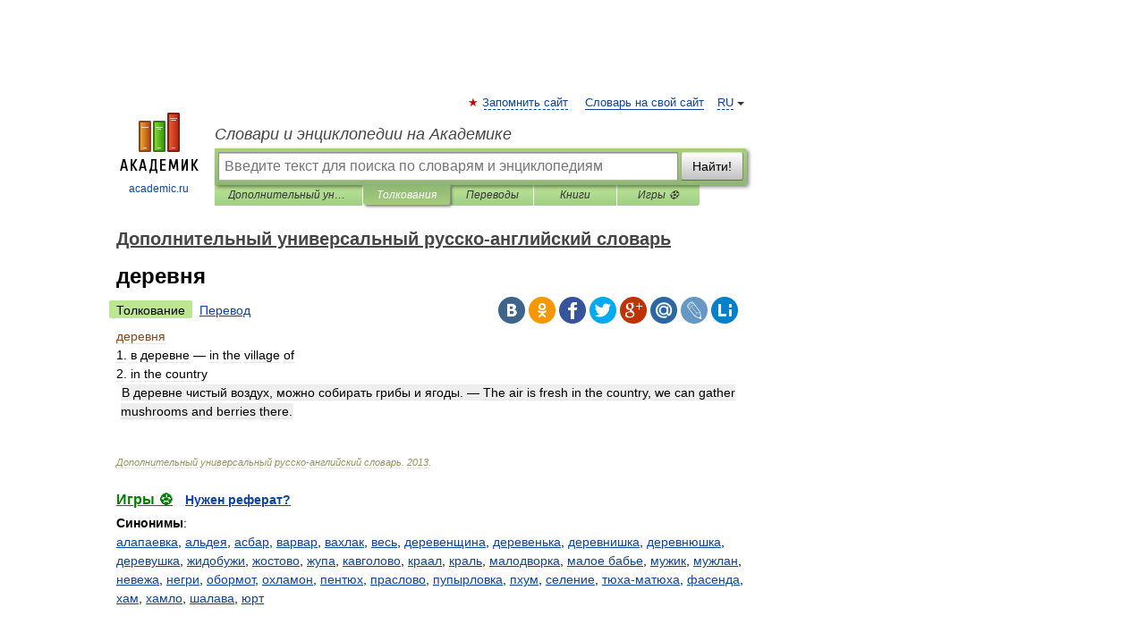

--- FILE ---
content_type: text/html; charset=UTF-8
request_url: https://additional_universal_dictionary_ru_en.academic.ru/3313/%D0%B4%D0%B5%D1%80%D0%B5%D0%B2%D0%BD%D1%8F
body_size: 11187
content:
<!DOCTYPE html>
<html lang="ru">
<head>


	<meta http-equiv="Content-Type" content="text/html; charset=utf-8" />
	<title>деревня | Перевод  деревня?</title>
	<meta name="Description" content="1. в деревне in the village of 2. in the country В деревне чистый воздух, можно собирать грибы и ягоды. The air is fresh in the country, we can gather mushrooms and berries there" />
	<!-- type: desktop C: ru  -->
	<meta name="Keywords" content="деревня" />

 
	<!--[if IE]>
	<meta http-equiv="cleartype" content="on" />
	<meta http-equiv="msthemecompatible" content="no"/>
	<![endif]-->

	<meta name="viewport" content="width=device-width, initial-scale=1, minimum-scale=1">

	
	<meta name="rating" content="mature" />
    <meta http-equiv='x-dns-prefetch-control' content='on'>
    <link rel="dns-prefetch" href="https://ajax.googleapis.com">
    <link rel="dns-prefetch" href="https://www.googletagservices.com">
    <link rel="dns-prefetch" href="https://www.google-analytics.com">
    <link rel="dns-prefetch" href="https://pagead2.googlesyndication.com">
    <link rel="dns-prefetch" href="https://ajax.googleapis.com">
    <link rel="dns-prefetch" href="https://an.yandex.ru">
    <link rel="dns-prefetch" href="https://mc.yandex.ru">

    <link rel="preload" href="/images/Logo.png"   as="image" >
    <link rel="preload" href="/images/Logo_h.png" as="image" >

	<meta property="og:title" content="деревня | Перевод  деревня?" />
	<meta property="og:type" content="article" />
	<meta property="og:url" content="https://additional_universal_dictionary_ru_en.academic.ru/3313/%D0%B4%D0%B5%D1%80%D0%B5%D0%B2%D0%BD%D1%8F" />
	<meta property="og:image" content="https://academic.ru/images/Logo_social_ru.png?3" />
	<meta property="og:description" content="1. в деревне in the village of 2. in the country В деревне чистый воздух, можно собирать грибы и ягоды. The air is fresh in the country, we can gather mushrooms and berries there" />
	<meta property="og:site_name" content="Словари и энциклопедии на Академике" />
	<link rel="search" type="application/opensearchdescription+xml" title="Словари и энциклопедии на Академике" href="//additional_universal_dictionary_ru_en.academic.ru/dicsearch.xml" />
	<meta name="ROBOTS" content="ALL" />
	<link rel="next" href="https://additional_universal_dictionary_ru_en.academic.ru/3314/%D0%B4%D0%B5%D1%80%D0%B5%D0%B2%D1%8F%D0%BD%D0%BD%D0%B0%D1%8F_%D0%BF%D1%83%D0%B3%D0%BE%D0%B2%D0%B8%D1%86%D0%B0" />
	<link rel="prev" href="https://additional_universal_dictionary_ru_en.academic.ru/3312/%D0%B4%D0%B5%D1%80%D0%B5%D0%B2%D0%B5%D0%BD%D1%81%D0%BA%D0%B8%D0%B5_%D0%BB%D1%8E%D0%B4%D0%B8" />
	<link rel="TOC" href="https://additional_universal_dictionary_ru_en.academic.ru/" />
	<link rel="index" href="https://additional_universal_dictionary_ru_en.academic.ru/" />
	<link rel="contents" href="https://additional_universal_dictionary_ru_en.academic.ru/" />
	<link rel="canonical" href="https://additional_universal_dictionary_ru_en.academic.ru/3313/%D0%B4%D0%B5%D1%80%D0%B5%D0%B2%D0%BD%D1%8F" />

<!-- d/t desktop  -->
      <script>
        window.CaramelDomain = "academic.ru";
        const caramelJS = document.createElement('script'); 
        caramelJS.src = "https://ads.digitalcaramel.com/caramel.js?ts="+new Date().getTime();
        caramelJS.async = true;
        document.head.appendChild(caramelJS);
      </script>


      <script>window.yaContextCb = window.yaContextCb || [] </script> 
      <script async src="https://yandex.ru/ads/system/context.js"></script>

    
<!-- +++++ ab_flag=1 fa_flag=2 +++++ -->

<style type="text/css">
div.hidden,#sharemenu,div.autosuggest,#contextmenu,#ad_top,#ad_bottom,#ad_right,#ad_top2,#restrictions,#footer ul + div,#TerminsNavigationBar,#top-menu,#lang,#search-tabs,#search-box .translate-lang,#translate-arrow,#dic-query,#logo img.h,#t-direction-head,#langbar,.smm{display:none}p,ul{list-style-type:none;margin:0 0 15px}ul li{margin-bottom:6px}.content ul{list-style-type:disc}*{padding:0;margin:0}html,body{height:100%}body{padding:0;margin:0;color:#000;font:14px Helvetica,Arial,Tahoma,sans-serif;background:#fff;line-height:1.5em}a{color:#0d44a0;text-decoration:none}h1{font-size:24px;margin:0 0 18px}h2{font-size:20px;margin:0 0 14px}h3{font-size:16px;margin:0 0 10px}h1 a,h2 a{color:#454545!important}#page{margin:0 auto}#page{min-height:100%;position:relative;padding-top:105px}#page{width:720px;padding-right:330px}* html #page{height:100%}#header{position:relative;height:122px}#logo{float:left;margin-top:21px;width:125px}#logo a.img{width:90px;margin:0 0 0 16px}#logo a.img.logo-en{margin-left:13px}#logo a{display:block;font-size:12px;text-align:center;word-break:break-all}#site-title{padding-top:35px;margin:0 0 5px 135px}#site-title a{color:#000;font-size:18px;font-style:italic;display:block;font-weight:400}#search-box{margin-left:135px;border-top-right-radius:3px;border-bottom-right-radius:3px;padding:4px;position:relative;background:#abcf7e;min-height:33px}#search-box.dic{background:#896744}#search-box table{border-spacing:0;border-collapse:collapse;width:100%}#search-box table td{padding:0;vertical-align:middle}#search-box table td:first-child{padding-right:3px}#search-box table td:last-child{width:1px}#search-query,#dic-query,.translate-lang{padding:6px;font-size:16px;height:18px;border:1px solid #949494;width:100%;box-sizing:border-box;height:32px;float:none;margin:0;background:white;float:left;border-radius:0!important}#search-button{width:70px;height:32px;text-align:center;border:1px solid #7a8e69;border-radius:3px;background:#e0e0e0}#search-tabs{display:block;margin:0 15px 0 135px;padding:0;list-style-type:none}#search-tabs li{float:left;min-width:70px;max-width:140px;padding:0 15px;height:23px;line-height:23px;background:#bde693;text-align:center;margin-right:1px}#search-box.dic + #search-tabs li{background:#C9A784}#search-tabs li:last-child{border-bottom-right-radius:3px}#search-tabs li a{color:#353535;font-style:italic;font-size:12px;display:block;white-space:nowrap;text-overflow:ellipsis;overflow:hidden}#search-tabs li.active{height:22px;line-height:23px;position:relative;background:#abcf7e;border-bottom-left-radius:3px;border-bottom-right-radius:3px}#search-box.dic + #search-tabs li.active{background:#896744}#search-tabs li.active a{color:white}#content{clear:both;margin:30px 0;padding-left:15px}#content a{text-decoration:underline}#content .breadcrumb{margin-bottom:20px}#search_sublinks,#search_links{margin-bottom:8px;margin-left:-8px}#search_sublinks a,#search_links a{padding:3px 8px 1px;border-radius:2px}#search_sublinks a.active,#search_links a.active{color:#000 !important;background:#bde693;text-decoration:none!important}.term{color:saddlebrown}@media(max-width:767px){.hideForMobile{display:none}#header{height:auto}#page{padding:5px;width:auto}#logo{float:none;width:144px;text-align:left;margin:0;padding-top:5px}#logo a{height:44px;overflow:hidden;text-align:left}#logo img.h{display:initial;width:144px;height:44px}#logo img.v{display:none}#site-title{padding:0;margin:10px 0 5px}#search-box,#search-tabs{clear:both;margin:0;width:auto;padding:4px}#search-box.translate #search-query{width:100%;margin-bottom:4px}#search-box.translate #td-search{overflow:visible;display:table-cell}ul#search-tabs{white-space:nowrap;margin-top:5px;overflow-x:auto;overflow-y:hidden}ul#search-tabs li,ul#search-tabs li.active{background:none!important;box-shadow:none;min-width:0;padding:0 5px;float:none;display:inline-block}ul#search-tabs li a{border-bottom:1px dashed green;font-style:normal;color:green;font-size:16px}ul#search-tabs li.active a{color:black;border-bottom-color:white;font-weight:700}ul#search-tabs li a:hover,ul#search-tabs li.active a:hover{color:black}#content{margin:15px 0}.h250{height:280px;max-height:280px;overflow:hidden;margin:25px 0 25px 0}
}</style>

	<link rel="shortcut icon" href="https://academic.ru/favicon.ico" type="image/x-icon" sizes="16x16" />
	<link rel="shortcut icon" href="https://academic.ru/images/icon.ico" type="image/x-icon" sizes="32x32" />
    <link rel="shortcut icon" href="https://academic.ru/images/icon.ico" type="image/x-icon" sizes="48x48" />
    
    <link rel="icon" type="image/png" sizes="16x16" href="/images/Logo_16x16_transparent.png" />
    <link rel="icon" type="image/png" sizes="32x32" href="/images/Logo_32x32_transparent.png" />
    <link rel="icon" type="image/png" sizes="48x48" href="/images/Logo_48x48_transparent.png" />
    <link rel="icon" type="image/png" sizes="64x64" href="/images/Logo_64x64_transparent.png" />
    <link rel="icon" type="image/png" sizes="128x128" href="/images/Logo_128x128_transparent.png" />

    <link rel="apple-touch-icon" sizes="57x57"   href="/images/apple-touch-icon-57x57.png" />
    <link rel="apple-touch-icon" sizes="60x60"   href="/images/apple-touch-icon-60x60.png" />
    <link rel="apple-touch-icon" sizes="72x72"   href="/images/apple-touch-icon-72x72.png" />
    <link rel="apple-touch-icon" sizes="76x76"   href="/images/apple-touch-icon-76x76.png" />
    <link rel="apple-touch-icon" sizes="114x114" href="/images/apple-touch-icon-114x114.png" />
    <link rel="apple-touch-icon" sizes="120x120" href="/images/apple-touch-icon-120x120.png" />
  
    <!-- link rel="mask-icon" href="/images/safari-pinned-tab.svg" color="#5bbad5" -->
    <meta name="msapplication-TileColor" content="#00aba9" />
    <meta name="msapplication-config" content="/images/browserconfig.xml" />
    <meta name="theme-color" content="#ffffff" />

    <meta name="apple-mobile-web-app-capable" content="yes" />
    <meta name="apple-mobile-web-app-status-bar-style" content="black /">


<script type="text/javascript">
  (function(i,s,o,g,r,a,m){i['GoogleAnalyticsObject']=r;i[r]=i[r]||function(){
  (i[r].q=i[r].q||[]).push(arguments)},i[r].l=1*new Date();a=s.createElement(o),
  m=s.getElementsByTagName(o)[0];a.async=1;a.src=g;m.parentNode.insertBefore(a,m)
  })(window,document,'script','//www.google-analytics.com/analytics.js','ga');

  ga('create', 'UA-2754246-1', 'auto');
  ga('require', 'displayfeatures');

  ga('set', 'dimension1', '');
  ga('set', 'dimension2', 'article');
  ga('set', 'dimension3', '0');

  ga('send', 'pageview');

</script>


<script type="text/javascript">
	if(typeof(console) == 'undefined' ) console = {};
	if(typeof(console.log) == 'undefined' ) console.log = function(){};
	if(typeof(console.warn) == 'undefined' ) console.warn = function(){};
	if(typeof(console.error) == 'undefined' ) console.error = function(){};
	if(typeof(console.time) == 'undefined' ) console.time = function(){};
	if(typeof(console.timeEnd) == 'undefined' ) console.timeEnd = function(){};
	Academic = {};
	Academic.sUserLanguage = 'ru';
	Academic.sDomainURL = 'https://additional_universal_dictionary_ru_en.academic.ru/';
	Academic.sMainDomainURL = '//dic.academic.ru/';
	Academic.sTranslateDomainURL = '//translate.academic.ru/';
	Academic.deviceType = 'desktop';
		Academic.sDictionaryId = 'additional_universal_dictionary_ru_en';
		Academic.Lang = {};
	Academic.Lang.sTermNotFound = 'Термин, отвечающий запросу, не найден'; 
</script>


<!--  Вариокуб -->
<script type="text/javascript">
    (function(e, x, pe, r, i, me, nt){
    e[i]=e[i]||function(){(e[i].a=e[i].a||[]).push(arguments)},
    me=x.createElement(pe),me.async=1,me.src=r,nt=x.getElementsByTagName(pe)[0],me.addEventListener("error",function(){function cb(t){t=t[t.length-1],"function"==typeof t&&t({flags:{}})};Array.isArray(e[i].a)&&e[i].a.forEach(cb);e[i]=function(){cb(arguments)}}),nt.parentNode.insertBefore(me,nt)})
    (window, document, "script", "https://abt.s3.yandex.net/expjs/latest/exp.js", "ymab");

    ymab("metrika.70309897", "init"/*, {clientFeatures}, {callback}*/);
    ymab("metrika.70309897", "setConfig", {enableSetYmUid: true});
</script>





</head>
<body>

<div id="ad_top">
<!-- top bnr -->
<div class="banner" style="max-height: 90px; overflow: hidden; display: inline-block;">




<!-- Yandex.RTB R-A-12643772-1 -->
<div id="yandex_rtb_R-A-12643772-1"></div>
<script>
window.yaContextCb.push(() => {
    Ya.Context.AdvManager.render({
        "blockId": "R-A-12643772-1",
        "renderTo": "yandex_rtb_R-A-12643772-1"
    })
})
</script>


</div> <!-- top banner  -->




</div>
	<div id="page"  >








			<div id="header">
				<div id="logo">
					<a href="//academic.ru">
						<img src="//academic.ru/images/Logo.png" class="v" alt="academic.ru" width="88" height="68" />
						<img src="//academic.ru/images/Logo_h.png" class="h" alt="academic.ru" width="144" height="44" />
						<br />
						academic.ru					</a>
				</div>
					<ul id="top-menu">
						<li id="lang">
							<a href="#" class="link">RU</a>

							<ul id="lang-menu">

							<li><a href="//en-academic.com">EN</a></li>
<li><a href="//de-academic.com">DE</a></li>
<li><a href="//es-academic.com">ES</a></li>
<li><a href="//fr-academic.com">FR</a></li>
							</ul>
						</li>
						<!--li><a class="android" href="//dic.academic.ru/android.php">Android версия</a></li-->
						<!--li><a class="apple" href="//dic.academic.ru/apple.php">iPhone/iPad версия</a></li-->
						<li><a class="add-fav link" href="#" onClick="add_favorite(this);">Запомнить сайт</a></li>
						<li><a href="//partners.academic.ru/partner_proposal.php" target="_blank">Словарь на свой сайт</a></li>
						<!--li><a href="#">Форум</a></li-->
					</ul>
					<h2 id="site-title">
						<a href="//academic.ru">Словари и энциклопедии на Академике</a>
					</h2>

					<div id="search-box">
						<form action="/searchall.php" method="get" name="formSearch">

<table><tr><td id="td-search">

							<input type="text" name="SWord" id="search-query" required
							value=""
							title="Введите текст для поиска по словарям и энциклопедиям" placeholder="Введите текст для поиска по словарям и энциклопедиям"
							autocomplete="off">


<div class="translate-lang">
	<select name="from" id="translateFrom">
				<option value="xx">Все языки</option><option value="ru" selected>Русский</option><option value="en">Английский</option><option value="fr">Французский</option><option value="de">Немецкий</option><option value="es">Испанский</option><option disabled>────────</option><option value="sq">Албанский</option><option value="al">Алтайский</option><option value="ar">Арабский</option><option value="an">Арагонский</option><option value="hy">Армянский</option><option value="rp">Арумынский</option><option value="at">Астурийский</option><option value="af">Африкаанс</option><option value="bb">Багобо</option><option value="eu">Баскский</option><option value="ba">Башкирский</option><option value="be">Белорусский</option><option value="bg">Болгарский</option><option value="bu">Бурятский</option><option value="cy">Валлийский</option><option value="wr">Варайский</option><option value="hu">Венгерский</option><option value="vp">Вепсский</option><option value="hs">Верхнелужицкий</option><option value="vi">Вьетнамский</option><option value="ht">Гаитянский</option><option value="el">Греческий</option><option value="ka">Грузинский</option><option value="gn">Гуарани</option><option value="gd">Гэльский</option><option value="da">Датский</option><option value="dl">Долганский</option><option value="pr">Древнерусский язык</option><option value="he">Иврит</option><option value="yi">Идиш</option><option value="in">Ингушский</option><option value="id">Индонезийский</option><option value="ik">Инупиак</option><option value="ga">Ирландский</option><option value="is">Исландский</option><option value="it">Итальянский</option><option value="yo">Йоруба</option><option value="kk">Казахский</option><option value="kc">Карачаевский</option><option value="ca">Каталанский</option><option value="qy">Квенья</option><option value="qu">Кечуа</option><option value="ky">Киргизский</option><option value="zh">Китайский</option><option value="go">Клингонский</option><option value="mm">Коми</option><option value="kv">Коми</option><option value="ko">Корейский</option><option value="cr">Кри</option><option value="ct">Крымскотатарский</option><option value="kp">Кумыкский</option><option value="ku">Курдский</option><option value="km">Кхмерский</option><option value="la">Латинский</option><option value="lv">Латышский</option><option value="ln">Лингала</option><option value="lt">Литовский</option><option value="lb">Люксембургский</option><option value="mu">Майя</option><option value="mk">Македонский</option><option value="ms">Малайский</option><option value="ma">Маньчжурский</option><option value="mi">Маори</option><option value="mj">Марийский</option><option value="mc">Микенский</option><option value="mf">Мокшанский</option><option value="mn">Монгольский</option><option value="nu">Науатль</option><option value="nl">Нидерландский</option><option value="og">Ногайский</option><option value="no">Норвежский</option><option value="oa">Орокский</option><option value="os">Осетинский</option><option value="ot">Османский</option><option value="pi">Пали</option><option value="pm">Папьяменто</option><option value="pa">Пенджабский</option><option value="fa">Персидский</option><option value="pl">Польский</option><option value="pt">Португальский</option><option value="ro">Румынский, Молдавский</option><option value="sa">Санскрит</option><option value="se">Северносаамский</option><option value="sr">Сербский</option><option value="ld">Сефардский</option><option value="sz">Силезский</option><option value="sk">Словацкий</option><option value="sl">Словенский</option><option value="sw">Суахили</option><option value="tl">Тагальский</option><option value="tg">Таджикский</option><option value="th">Тайский</option><option value="tt">Татарский</option><option value="tw">Тви</option><option value="bo">Тибетский</option><option value="tf">Тофаларский</option><option value="tv">Тувинский</option><option value="tr">Турецкий</option><option value="tk">Туркменский</option><option value="ud">Удмуртский</option><option value="uz">Узбекский</option><option value="ug">Уйгурский</option><option value="uk">Украинский</option><option value="ur">Урду</option><option value="uu">Урумский</option><option value="fo">Фарерский</option><option value="fi">Финский</option><option value="hi">Хинди</option><option value="hr">Хорватский</option><option value="cu">Церковнославянский (Старославянский)</option><option value="ke">Черкесский</option><option value="ck">Чероки</option><option value="ce">Чеченский</option><option value="cs">Чешский</option><option value="cv">Чувашский</option><option value="cn">Шайенского</option><option value="sv">Шведский</option><option value="cj">Шорский</option><option value="sx">Шумерский</option><option value="ev">Эвенкийский</option><option value="gw">Эльзасский</option><option value="mv">Эрзянский</option><option value="eo">Эсперанто</option><option value="et">Эстонский</option><option value="ya">Юпийский</option><option value="sh">Якутский</option><option value="ja">Японский</option>	</select>
</div>
<div id="translate-arrow"><a>&nbsp;</a></div>
<div class="translate-lang">
	<select name="to" id="translateOf">
				<option value="xx" selected>Все языки</option><option value="ru">Русский</option><option value="en">Английский</option><option value="fr">Французский</option><option value="de">Немецкий</option><option value="es">Испанский</option><option disabled>────────</option><option value="av">Аварский</option><option value="ad">Адыгейский</option><option value="az">Азербайджанский</option><option value="ai">Айнский язык</option><option value="al">Алтайский</option><option value="ar">Арабский</option><option value="hy">Армянский</option><option value="eu">Баскский</option><option value="ba">Башкирский</option><option value="be">Белорусский</option><option value="hu">Венгерский</option><option value="vp">Вепсский</option><option value="vd">Водский</option><option value="el">Греческий</option><option value="da">Датский</option><option value="he">Иврит</option><option value="yi">Идиш</option><option value="iz">Ижорский</option><option value="in">Ингушский</option><option value="id">Индонезийский</option><option value="is">Исландский</option><option value="it">Итальянский</option><option value="kk">Казахский</option><option value="kc">Карачаевский</option><option value="zh">Китайский</option><option value="kv">Коми</option><option value="ct">Крымскотатарский</option><option value="kp">Кумыкский</option><option value="la">Латинский</option><option value="lv">Латышский</option><option value="lt">Литовский</option><option value="mj">Марийский</option><option value="mf">Мокшанский</option><option value="mn">Монгольский</option><option value="nl">Нидерландский</option><option value="no">Норвежский</option><option value="os">Осетинский</option><option value="fa">Персидский</option><option value="pl">Польский</option><option value="pt">Португальский</option><option value="sk">Словацкий</option><option value="sl">Словенский</option><option value="sw">Суахили</option><option value="tg">Таджикский</option><option value="th">Тайский</option><option value="tt">Татарский</option><option value="tr">Турецкий</option><option value="tk">Туркменский</option><option value="ud">Удмуртский</option><option value="uz">Узбекский</option><option value="ug">Уйгурский</option><option value="uk">Украинский</option><option value="uu">Урумский</option><option value="fi">Финский</option><option value="cu">Церковнославянский (Старославянский)</option><option value="ce">Чеченский</option><option value="cs">Чешский</option><option value="cv">Чувашский</option><option value="sv">Шведский</option><option value="cj">Шорский</option><option value="ev">Эвенкийский</option><option value="mv">Эрзянский</option><option value="eo">Эсперанто</option><option value="et">Эстонский</option><option value="sh">Якутский</option><option value="ja">Японский</option>	</select>
</div>
<input type="hidden" name="did" id="did-field" value="additional_universal_dictionary_ru_en" />
<input type="hidden" id="search-type" name="stype" value="" />

</td><td>

							<button id="search-button">Найти!</button>

</td></tr></table>

						</form>

						<input type="text" name="dic_query" id="dic-query"
						title="Интерактивное оглавление. Вводите нужный Вам термин" placeholder="Интерактивное оглавление. Вводите нужный Вам термин"
						autocomplete="off" >


					</div>
				  <ul id="search-tabs">
    <li data-search-type="-1" id="thisdic" ><a href="#" onclick="return false;">Дополнительный универсальный русско-английский словарь</a></li>
    <li data-search-type="0" id="interpretations" class="active"><a href="#" onclick="return false;">Толкования</a></li>
    <li data-search-type="1"  id="translations" ><a href="#" onclick="return false;">Переводы</a></li>
    <li data-search-type="10" id="books"            ><a href="#" onclick="return false;">Книги       </a></li>
    <li data-search-type="88" id="games"            ><a href="https://games.academic.ru" title="Бесплатные игры" >Игры ⚽</a></li>
  </ul>
				</div>

	
<div id="ad_top2"></div>	
			<div id="content">

  
  				<div itemscope itemtype="http://data-vocabulary.org/Breadcrumb" style="clear: both;">
  				<h2 class="breadcrumb"><a href="/" itemprop="url"><span itemprop="title">Дополнительный универсальный русско-английский словарь</span></a>
  				</h2>
  				</div>
  				<div class="content" id="selectable-content">
  					<div class="title" id="TerminTitle"> <!-- ID нужен для того, чтобы спозиционировать Pluso -->
  						<h1>деревня</h1>
  
  </div><div id="search_links"><a class="active">Толкование</a><a href="//translate.academic.ru/деревня/ru/en/">Перевод</a>
  					</div>
  
  <ul class="smm">
  <li class="vk"><a onClick="share('vk'); return false;" href="#"></a></li>
  <li class="ok"><a onClick="share('ok'); return false;" href="#"></a></li>
  <li class="fb"><a onClick="share('fb'); return false;" href="#"></a></li>
  <li class="tw"><a onClick="share('tw'); return false;" href="#"></a></li>
  <li class="gplus"><a onClick="share('g+'); return false;" href="#"></a></li>
  <li class="mailru"><a onClick="share('mail.ru'); return false;" href="#"></a></li>
  <li class="lj"><a onClick="share('lj'); return false;" href="#"></a></li>
  <li class="li"><a onClick="share('li'); return false;" href="#"></a></li>
</ul>
<div id="article"><dl>
<div itemscope itemtype="http://webmaster.yandex.ru/vocabularies/term-def.xml">

               <dt itemprop="term" class="term" lang="ru">деревня</dt>

               <dd itemprop="definition" class="descript" lang="en">1. в деревне — in the village of
<br />2. in the country
<br /><div style="margin-left:5px"><strong><p><span class="dic_example">В деревне чистый воздух, можно собирать грибы и ягоды. — The air is fresh in the country, we can gather mushrooms and berries there.</span></p></strong></div></dd>

               <br />

               <p id="TerminSourceInfo" class="src">

               <em><span itemprop="source">Дополнительный универсальный русско-английский словарь</span>.
   <span itemprop="source-date">2013</span>.</em>
 </p>
</div>
</dl>
</div>

<div style="padding:5px 0px;"> <a href="https://games.academic.ru" style="color: green; font-size: 16px; margin-right:10px"><b>Игры ⚽</b></a> <b><a title='онлайн-сервис помощи студентам' href='https://homework.academic.ru/?type_id=6'>Нужен реферат?</a></b></div>

<b>Синонимы</b>: <div class="tags_list"><a href="//additional_universal_dictionary_ru_en.academic.ru/synonyms/%D0%B0%D0%BB%D0%B0%D0%BF%D0%B0%D0%B5%D0%B2%D0%BA%D0%B0" rel="tag">алапаевка</a>, <a href="//additional_universal_dictionary_ru_en.academic.ru/synonyms/%D0%B0%D0%BB%D1%8C%D0%B4%D0%B5%D1%8F" rel="tag">альдея</a>, <a href="//additional_universal_dictionary_ru_en.academic.ru/synonyms/%D0%B0%D1%81%D0%B1%D0%B0%D1%80" rel="tag">асбар</a>, <a href="//additional_universal_dictionary_ru_en.academic.ru/synonyms/%D0%B2%D0%B0%D1%80%D0%B2%D0%B0%D1%80" rel="tag">варвар</a>, <a href="//additional_universal_dictionary_ru_en.academic.ru/synonyms/%D0%B2%D0%B0%D1%85%D0%BB%D0%B0%D0%BA" rel="tag">вахлак</a>, <a href="//additional_universal_dictionary_ru_en.academic.ru/synonyms/%D0%B2%D0%B5%D1%81%D1%8C" rel="tag">весь</a>, <a href="//additional_universal_dictionary_ru_en.academic.ru/synonyms/%D0%B4%D0%B5%D1%80%D0%B5%D0%B2%D0%B5%D0%BD%D1%89%D0%B8%D0%BD%D0%B0" rel="tag">деревенщина</a>, <a href="//additional_universal_dictionary_ru_en.academic.ru/synonyms/%D0%B4%D0%B5%D1%80%D0%B5%D0%B2%D0%B5%D0%BD%D1%8C%D0%BA%D0%B0" rel="tag">деревенька</a>, <a href="//additional_universal_dictionary_ru_en.academic.ru/synonyms/%D0%B4%D0%B5%D1%80%D0%B5%D0%B2%D0%BD%D0%B8%D1%88%D0%BA%D0%B0" rel="tag">деревнишка</a>, <a href="//additional_universal_dictionary_ru_en.academic.ru/synonyms/%D0%B4%D0%B5%D1%80%D0%B5%D0%B2%D0%BD%D1%8E%D1%88%D0%BA%D0%B0" rel="tag">деревнюшка</a>, <a href="//additional_universal_dictionary_ru_en.academic.ru/synonyms/%D0%B4%D0%B5%D1%80%D0%B5%D0%B2%D1%83%D1%88%D0%BA%D0%B0" rel="tag">деревушка</a>, <a href="//additional_universal_dictionary_ru_en.academic.ru/synonyms/%D0%B6%D0%B8%D0%B4%D0%BE%D0%B1%D1%83%D0%B6%D0%B8" rel="tag">жидобужи</a>, <a href="//additional_universal_dictionary_ru_en.academic.ru/synonyms/%D0%B6%D0%BE%D1%81%D1%82%D0%BE%D0%B2%D0%BE" rel="tag">жостово</a>, <a href="//additional_universal_dictionary_ru_en.academic.ru/synonyms/%D0%B6%D1%83%D0%BF%D0%B0" rel="tag">жупа</a>, <a href="//additional_universal_dictionary_ru_en.academic.ru/synonyms/%D0%BA%D0%B0%D0%B2%D0%B3%D0%BE%D0%BB%D0%BE%D0%B2%D0%BE" rel="tag">кавголово</a>, <a href="//additional_universal_dictionary_ru_en.academic.ru/synonyms/%D0%BA%D1%80%D0%B0%D0%B0%D0%BB" rel="tag">краал</a>, <a href="//additional_universal_dictionary_ru_en.academic.ru/synonyms/%D0%BA%D1%80%D0%B0%D0%BB%D1%8C" rel="tag">краль</a>, <a href="//additional_universal_dictionary_ru_en.academic.ru/synonyms/%D0%BC%D0%B0%D0%BB%D0%BE%D0%B4%D0%B2%D0%BE%D1%80%D0%BA%D0%B0" rel="tag">малодворка</a>, <a href="//additional_universal_dictionary_ru_en.academic.ru/synonyms/%D0%BC%D0%B0%D0%BB%D0%BE%D0%B5+%D0%B1%D0%B0%D0%B1%D1%8C%D0%B5" rel="tag">малое бабье</a>, <a href="//additional_universal_dictionary_ru_en.academic.ru/synonyms/%D0%BC%D1%83%D0%B6%D0%B8%D0%BA" rel="tag">мужик</a>, <a href="//additional_universal_dictionary_ru_en.academic.ru/synonyms/%D0%BC%D1%83%D0%B6%D0%BB%D0%B0%D0%BD" rel="tag">мужлан</a>, <a href="//additional_universal_dictionary_ru_en.academic.ru/synonyms/%D0%BD%D0%B5%D0%B2%D0%B5%D0%B6%D0%B0" rel="tag">невежа</a>, <a href="//additional_universal_dictionary_ru_en.academic.ru/synonyms/%D0%BD%D0%B5%D0%B3%D1%80%D0%B8" rel="tag">негри</a>, <a href="//additional_universal_dictionary_ru_en.academic.ru/synonyms/%D0%BE%D0%B1%D0%BE%D1%80%D0%BC%D0%BE%D1%82" rel="tag">обормот</a>, <a href="//additional_universal_dictionary_ru_en.academic.ru/synonyms/%D0%BE%D1%85%D0%BB%D0%B0%D0%BC%D0%BE%D0%BD" rel="tag">охламон</a>, <a href="//additional_universal_dictionary_ru_en.academic.ru/synonyms/%D0%BF%D0%B5%D0%BD%D1%82%D1%8E%D1%85" rel="tag">пентюх</a>, <a href="//additional_universal_dictionary_ru_en.academic.ru/synonyms/%D0%BF%D1%80%D0%B0%D1%81%D0%BB%D0%BE%D0%B2%D0%BE" rel="tag">праслово</a>, <a href="//additional_universal_dictionary_ru_en.academic.ru/synonyms/%D0%BF%D1%83%D0%BF%D1%8B%D1%80%D0%BB%D0%BE%D0%B2%D0%BA%D0%B0" rel="tag">пупырловка</a>, <a href="//additional_universal_dictionary_ru_en.academic.ru/synonyms/%D0%BF%D1%85%D1%83%D0%BC" rel="tag">пхум</a>, <a href="//additional_universal_dictionary_ru_en.academic.ru/synonyms/%D1%81%D0%B5%D0%BB%D0%B5%D0%BD%D0%B8%D0%B5" rel="tag">селение</a>, <a href="//additional_universal_dictionary_ru_en.academic.ru/synonyms/%D1%82%D1%8E%D1%85%D0%B0-%D0%BC%D0%B0%D1%82%D1%8E%D1%85%D0%B0" rel="tag">тюха-матюха</a>, <a href="//additional_universal_dictionary_ru_en.academic.ru/synonyms/%D1%84%D0%B0%D1%81%D0%B5%D0%BD%D0%B4%D0%B0" rel="tag">фасенда</a>, <a href="//additional_universal_dictionary_ru_en.academic.ru/synonyms/%D1%85%D0%B0%D0%BC" rel="tag">хам</a>, <a href="//additional_universal_dictionary_ru_en.academic.ru/synonyms/%D1%85%D0%B0%D0%BC%D0%BB%D0%BE" rel="tag">хамло</a>, <a href="//additional_universal_dictionary_ru_en.academic.ru/synonyms/%D1%88%D0%B0%D0%BB%D0%B0%D0%B2%D0%B0" rel="tag">шалава</a>, <a href="//additional_universal_dictionary_ru_en.academic.ru/synonyms/%D1%8E%D1%80%D1%82" rel="tag">юрт</a></div>
<br /><br />
<b>Антонимы</b>: <div class="tags_list"><a href="//additional_universal_dictionary_ru_en.academic.ru/antonyms/%D0%B3%D0%BE%D1%80%D0%BE%D0%B4">город</a></div>
<br /><br />
  <div id="socialBar_h"></div>
  					<ul class="post-nav" id="TerminsNavigationBar">
						<li class="prev"><a href="https://additional_universal_dictionary_ru_en.academic.ru/3312/%D0%B4%D0%B5%D1%80%D0%B5%D0%B2%D0%B5%D0%BD%D1%81%D0%BA%D0%B8%D0%B5_%D0%BB%D1%8E%D0%B4%D0%B8" title="деревенские люди">деревенские люди</a></li>
						<li class="next"><a href="https://additional_universal_dictionary_ru_en.academic.ru/3314/%D0%B4%D0%B5%D1%80%D0%B5%D0%B2%D1%8F%D0%BD%D0%BD%D0%B0%D1%8F_%D0%BF%D1%83%D0%B3%D0%BE%D0%B2%D0%B8%D1%86%D0%B0" title="деревянная пуговица">деревянная пуговица</a></li>
					</ul>
<!-- Yandex.RTB R-A-48186-27 -->
<div id="yandex_rtb_R-A-48186-27" style="max-height: 440px; overflow: hidden;"></div>
<script type="text/javascript">
    (function(w, d, n, s, t) {
        w[n] = w[n] || [];
        w[n].push(function() {
            Ya.Context.AdvManager.render({
                blockId: "R-A-48186-27",
                renderTo: "yandex_rtb_R-A-48186-27",
                async: true
            });
        });
        t = d.getElementsByTagName("script")[0];
        s = d.createElement("script");
        s.type = "text/javascript";
        s.src = "//an.yandex.ru/system/context.js";
        s.async = true;
        t.parentNode.insertBefore(s, t);
    })(this, this.document, "yandexContextAsyncCallbacks");
</script>  
  					<div class="other-info">
  						<div class="holder">
							<h3 class="dictionary">Смотреть что такое "деревня" в других словарях:</h3>
							<ul class="terms-list">
<li><p><strong><a href="//dic.academic.ru/dic.nsf/ruwiki/23540">Деревня</a></strong> — Логдуз. Церковь Козьмы и Дамиана У этого термина существуют и другие значения, см. Деревня (значения). Деревня&#160; русское название сельского населённого пункта с н … &nbsp; <span class="src2">Википедия</span></p></li>
<li><p><strong><a href="//dic.academic.ru/dic.nsf/enc2p/227438">ДЕРЕВНЯ</a></strong> — жен. крестьянское селенье, в котором нет церкви. Деревенька, деревушка, деревнишка умалит. | архан., вологод. поле, полоса, земля, пустошь; пашня. | зап. груда срубленных дерев. | Деревянный дом, ·противоп. каменица. У мещанина новая деревня&#8230; … &nbsp; <span class="src2">Толковый словарь Даля</span></p></li>
<li><p><strong><a href="//dic.academic.ru/dic.nsf/ruwiki/1374085">Деревня Им</a></strong> — (Eyam)&#160; деревня в Великобритании, прославившаяся тем, что ее жители добровольно подвергли себя карантину, чтобы не распространять бубонную чуму 1665 1666 годов. В течение года, начиная с 7 сентября 1665 года, это маленькое живописное селение … &nbsp; <span class="src2">Википедия</span></p></li>
<li><p><strong><a href="//dic.academic.ru/dic.nsf/dic_synonims/36435/%D0%B4%D0%B5%D1%80%D0%B5%D0%B2%D0%BD%D1%8F">деревня</a></strong> — Село, поселок, поселение, станица, местечко, урочище, хутор, весь. Ср. место... Словарь русских синонимов и сходных по смыслу выражений. под. ред. Н. Абрамова, М.: Русские словари, 1999. деревня село, поселок, поселение, станица, местечко,&#8230; … &nbsp; <span class="src2">Словарь синонимов</span></p></li>
<li><p><strong><a href="//dic.academic.ru/dic.nsf/ushakov/787374">ДЕРЕВНЯ</a></strong> — ДЕРЕВНЯ, деревни, мн. деревни, деревень, деревням, жен. 1. Небольшое крестьянское селение. В деревне двадцать дворов. 2. собир. Жители, население деревни. «Вишь пора то сенокосная, вся деревня на лугу.» Некрасов. || Сельское население,&#8230; … &nbsp; <span class="src2">Толковый словарь Ушакова</span></p></li>
<li><p><strong><a href="//dic.academic.ru/dic.nsf/fin_enc/22069">Деревня</a></strong> — в узком смысле малая сплоченная сельская общность. Деревня в широком смысле социально территориальная общность, характеризующаяся небольшой по сравнению с городом концентрацией населения на локализованном пространстве, занятого преимущественно&#8230; … &nbsp; <span class="src2">Финансовый словарь</span></p></li>
<li><p><strong><a href="//russian_argo.academic.ru/2889/%D0%B4%D0%B5%D1%80%D0%B5%D0%B2%D0%BD%D1%8F">деревня</a></strong> — ДЕРЕВНЯ, и, ДЕРЁВНЯ, и, ж. Неотесанный, грубый, некультурный человек. Деревня ты, а не доцент. Что ж ты, деревня, в носу ковыряешься, иди лучше у коровы под хвостом поковыряйся … &nbsp; <span class="src2">Словарь русского арго</span></p></li>
<li><p><strong><a href="//dic.academic.ru/dic.nsf/enc3p/116638">ДЕРЕВНЯ</a></strong> — в узком, исторически сложившемся в русском языке значении небольшое сельское поселение (более мелкие носили название выселков, починков, хуторов, заимок и т. д.; см. также Село). В широком значении понятие деревня охватывает весь комплекс&#8230; … &nbsp; <span class="src2">Большой Энциклопедический словарь</span></p></li>
<li><p><strong><a href="//dic.academic.ru/dic.nsf/michelson_old/2098/%D0%94%D0%B5%D1%80%D0%B5%D0%B2%D0%BD%D1%8F">Деревня</a></strong> — Деревня. Деревенщина (иноск.) необтесанный, грубый въ обхожденіи, неучъ. Ср. «Эка парень деревня (деревенщина), иконы отъ лопаты не распознаетъ!» Ср. Вообще онъ былъ еще настоящій мужикъ, не понимая еще многаго, что такъ понятно солдату, и его не … &nbsp; <span class="src2">Большой толково-фразеологический словарь Михельсона (оригинальная орфография)</span></p></li>
<li><p><strong><a href="//dic.academic.ru/dic.nsf/ogegova/46938">ДЕРЕВНЯ</a></strong> — ДЕРЕВНЯ, и, мн. и, вень, вням, жен. 1. Крестьянское селение. На околице деревни. 2. ед. То же, что село (во 2 знач.). 3. ед. Сельское население. Материальные запросы деревни. • На деревню дедушке (разг.) по заведомо неполному, неточному адресу&#8230; … &nbsp; <span class="src2">Толковый словарь Ожегова</span></p></li>
<li><p><strong><a href="//dic.academic.ru/dic.nsf/politology/878/%D0%94%D0%B5%D1%80%D0%B5%D0%B2%D0%BD%D1%8F">Деревня</a></strong> — в узком, исторически сложившемся в русском языке значении небольшое сельское поселение (более мелкие носили название выселков, починков, хуторов, заимок и т. д.; см. также Село). В широком значении понятие деревня охватывает весь комплекс&#8230; … &nbsp; <span class="src2">Политология. Словарь.</span></p></li>
							</ul>
						</div>
	</div>
					</div>



			</div>
  
<div id="ad_bottom">

<br />
<!-- new yandex bnr -->
<div class="banner" style="max-height: 440px; overflow: hidden;">

<!-- Yandex.RTB R-A-12643772-5 -->
<div id="yandex_rtb_R-A-12643772-5"></div>
<script>
window.yaContextCb.push(() => {
    Ya.Context.AdvManager.render({
        "blockId": "R-A-12643772-5",
        "renderTo": "yandex_rtb_R-A-12643772-5"
    })
})
</script>

</div>



</div>

	<div id="footer">
		<div id="liveinternet">
            <!--LiveInternet counter--><a href="https://www.liveinternet.ru/click;academic"
            target="_blank"><img id="licntC2FD" width="31" height="31" style="border:0" 
            title="LiveInternet"
            src="[data-uri]"
            alt=""/></a><script>(function(d,s){d.getElementById("licntC2FD").src=
            "https://counter.yadro.ru/hit;academic?t44.6;r"+escape(d.referrer)+
            ((typeof(s)=="undefined")?"":";s"+s.width+"*"+s.height+"*"+
            (s.colorDepth?s.colorDepth:s.pixelDepth))+";u"+escape(d.URL)+
            ";h"+escape(d.title.substring(0,150))+";"+Math.random()})
            (document,screen)</script><!--/LiveInternet-->
		</div>


      <div id="restrictions">18+</div>


				&copy; Академик, 2000-2026
<ul>
			<li>
				Обратная связь:
				<a id="m_s" href="#">Техподдержка</a>,
				<a id="m_a" href="#">Реклама на сайте</a>
			</li>
</ul>

<br/>
<ul>
			<li>
        <a href="https://tournavigator.pro/" target="_blank">&#128099; Путешествия</a>
			</li>
</ul>
<div>


			<a href="//partners.academic.ru/partner_proposal.php">Экспорт словарей на сайты</a>, сделанные на PHP, <div class="img joom"></div> Joomla, <div class="img drp"></div> Drupal, <div class="img wp"></div> WordPress, MODx.
</div>

	</div>


		<div id="contextmenu">
		<ul id="context-actions">
		  <li><a data-in="masha">Пометить текст и поделиться</a></li>
		  <li class="separator"></li>
		  <!--li><a data-in="dic">Искать в этом же словаре</a></li-->
		  <!--li><a data-in="synonyms">Искать синонимы</a></li-->
		  <li><a data-in="academic">Искать во всех словарях</a></li>
		  <li><a data-in="translate">Искать в переводах</a></li>
		  <li><a data-in="internet">Искать в Интернете</a></li>
		  <!--li><a data-in="category">Искать в этой же категории</a></li-->
		</ul>
		<ul id="context-suggestions">
		</ul>
		</div>

		<div id="sharemenu" style="top: 1075px; left: 240px;">
			<h3>Поделиться ссылкой на выделенное</h3>
			<ul class="smm">
  <li class="vk"><a onClick="share('vk'); return false;" href="#"></a></li>
  <li class="ok"><a onClick="share('ok'); return false;" href="#"></a></li>
  <li class="fb"><a onClick="share('fb'); return false;" href="#"></a></li>
  <li class="tw"><a onClick="share('tw'); return false;" href="#"></a></li>
  <li class="gplus"><a onClick="share('g+'); return false;" href="#"></a></li>
  <li class="mailru"><a onClick="share('mail.ru'); return false;" href="#"></a></li>
  <li class="lj"><a onClick="share('lj'); return false;" href="#"></a></li>
  <li class="li"><a onClick="share('li'); return false;" href="#"></a></li>
</ul>
			<div id="share-basement">
				<h5>Прямая ссылка:</h5>
				<a href="" id="share-directlink">
					…
				</a>
				<small>
					Нажмите правой клавишей мыши и выберите «Копировать ссылку»				</small>
			</div>
		</div>

	

	<script async src="/js/academic.min.js?150324" type="text/javascript"></script>



<div id="ad_right">

<script async src="https://ad.mail.ru/static/ads-async.js"></script>
<ins class="mrg-tag" style="display:inline-block;text-decoration: none;" data-ad-client="ad-860730" data-ad-slot="860730"></ins>  
<script>(MRGtag = window.MRGtag || []).push({})</script><div class="banner sticky">
  <div class="ACD_MIDR_300c_test">
<!--  Временно, для теста  -->

<div caramel-id="01j78m1mtc0s4v1w086tt6jgcp"></div>





</div>
</div>

</div>


</div>


<!-- /59581491/bottom -->
<div id='div-gpt-ad-bottom'>
<script>
googletag.cmd.push(function() { googletag.display('div-gpt-ad-bottom'); });
</script>
</div>
<div id='div-gpt-ad-4fullscreen'>
</div>


<br/><br/><br/><br/>

<!-- Yandex.Metrika counter -->
<script type="text/javascript" >
   (function(m,e,t,r,i,k,a){m[i]=m[i]||function(){(m[i].a=m[i].a||[]).push(arguments)};
   m[i].l=1*new Date();k=e.createElement(t),a=e.getElementsByTagName(t)[0],k.async=1,k.src=r,a.parentNode.insertBefore(k,a)})
   (window, document, "script", "https://mc.yandex.ru/metrika/tag.js", "ym");

   ym(70309897, "init", {
        clickmap:false,
        trackLinks:true,
        accurateTrackBounce:false
   });
</script>
<noscript><div><img src="https://mc.yandex.ru/watch/70309897" style="position:absolute; left:-9999px;" alt="" /></div></noscript>
<!-- /Yandex.Metrika counter -->


<!-- Begin comScore Tag -->
<script>
  var _comscore = _comscore || [];
  _comscore.push({ c1: "2", c2: "23600742" });
  (function() {
    var s = document.createElement("script"), el = document.getElementsByTagName("script")[0]; s.async = true;
    s.src = (document.location.protocol == "https:" ? "https://sb" : "http://b") + ".scorecardresearch.com/beacon.js";
    el.parentNode.insertBefore(s, el);
  })();
</script>
<noscript>
  <img src="//b.scorecardresearch.com/p?c1=2&c2=23600742&cv=2.0&cj=1" />
</noscript>
<!-- End comScore Tag -->



<div caramel-id="01k4wbmcw0vn3zh2n00vneqp8r"></div>
<div caramel-id="01k3jtbnx5ebg6w8mve2y43mp2"></div>



<br><br><br><br><br>
<br><br><br><br><br>
</body>
  <link rel="stylesheet" href="/css/academic_v2.css?20210501a" type="text/css" />
  <link rel="stylesheet" href="/css/mobile-menu.css?20190810" type="text/css" />

    

</html>

